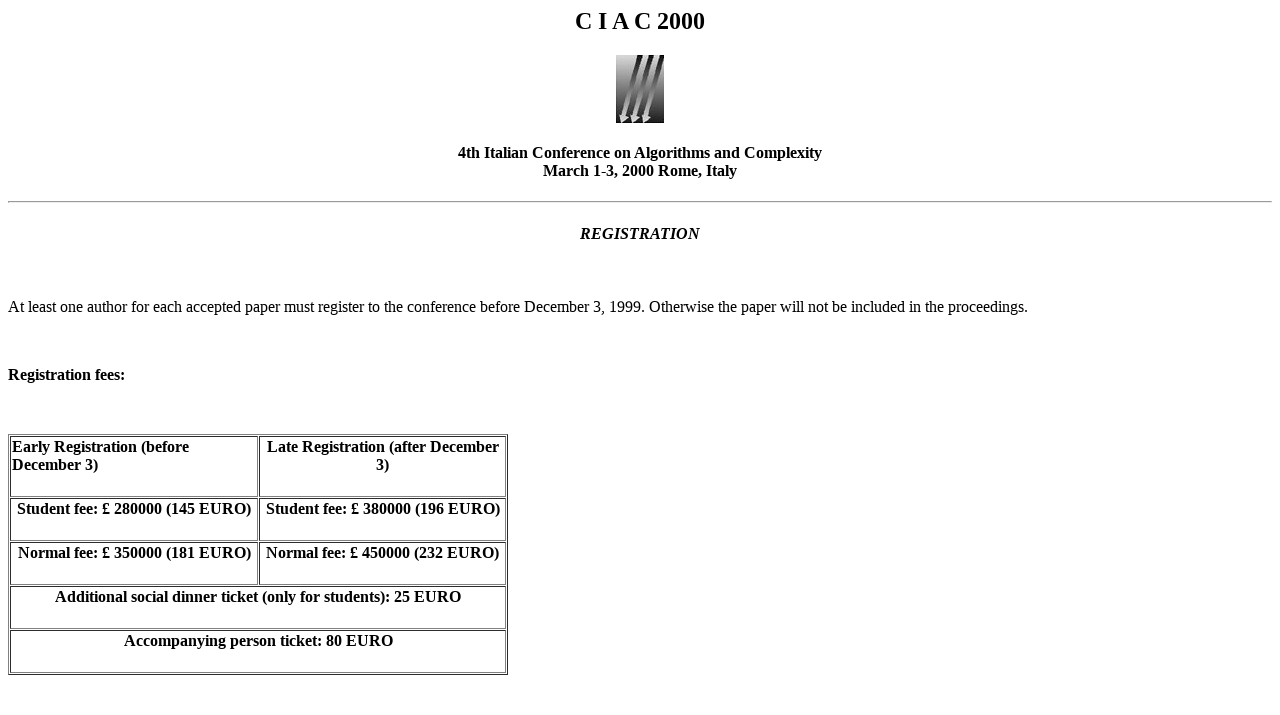

--- FILE ---
content_type: text/html
request_url: http://wwwusers.di.uniroma1.it/ciac2000/registration.html
body_size: 1844
content:
<HTML>
<HEAD>
<META HTTP-EQUIV="Content-Type" CONTENT="text/html; charset=iso-8859-1">
<META NAME="Generator" CONTENT="Microsoft Word 98">
<TITLE>Ciac 2000 Registration</TITLE>
<META NAME="Template" CONTENT="Disco Rigido:Editors:Microsoft Office 98:Modelli:Pagine Web:Pagina Web vuota">
<X-SAS-WINDOW  TOP=114 BOTTOM=624 LEFT=16 RIGHT=546></HEAD>
<BODY>

<P><!--This file created 3/09/96 1:11 by Claris Home Page version 1.0b1--></P>
<H2 ALIGN="CENTER">C I A C 2000</H2>
<P ALIGN="CENTER"><IMG SRC="CIAClogo.jpg" ALIGN="TOP" WIDTH=48 HEIGHT=68 ALT="CIAC '97 Logo"></P>
<H4 ALIGN="CENTER">4th Italian Conference on Algorithms and Complexity<BR>
March 1-3, 2000 Rome, Italy</H4>
<P><HR ALIGN="RIGHT"></P>
<P ALIGN="CENTER"><!-- ++++++++++++++++++++++++++++++++++++++ --></P>
<I><H4 ALIGN="CENTER">REGISTRATION</H4>
</I><P>&nbsp;</P>
<P>At least one author for each accepted paper must register to the conference before December 3, 1999. Otherwise the paper will not be included in the proceedings.</P>
<P>&nbsp;</P>
<B><P>Registration fees:</P>
</B><P>&nbsp;</P>
<TABLE BORDER CELLSPACING=1 WIDTH=500>
<TR><TD WIDTH="50%" VALIGN="TOP" HEIGHT=40>
<P><B>Early Registration (before December 3)</B></TD>
<TD WIDTH="50%" VALIGN="TOP" HEIGHT=40>
<H4 ALIGN="CENTER">Late Registration (after December 3)</H4></TD>
</TR>
<TR><TD WIDTH="50%" VALIGN="TOP" HEIGHT=40>
<H4 ALIGN="CENTER">Student fee: £ 280000 (145 EURO)</H4></TD>
<TD WIDTH="50%" VALIGN="TOP" HEIGHT=40>
<H4 ALIGN="CENTER">Student fee: £ 380000 (196 EURO)</H4></TD>
</TR>
<TR><TD WIDTH="50%" VALIGN="TOP" HEIGHT=40>
<H4 ALIGN="CENTER">Normal fee: £ 350000 (181 EURO)</H4></TD>
<TD WIDTH="50%" VALIGN="TOP" HEIGHT=40>
<H4 ALIGN="CENTER">Normal fee: £ 450000 (232 EURO)</H4></TD>
</TR>
<TR><TD VALIGN="TOP" COLSPAN=2 HEIGHT=40>
<H4 ALIGN="CENTER">Additional social dinner ticket (only for students): 25 EURO</H4></TD>
</TR>
<TR><TD VALIGN="TOP" COLSPAN=2 HEIGHT=40>
<H4 ALIGN="CENTER">Accompanying person ticket: 80 EURO</H4></TD>
</TR>
</TABLE>

<P>&nbsp;</P>
<P>Registration fee includes proceedings, coffee breaks, lunches, social dinner (except for students) and a guided tour to a museum in Rome.</P>
<P>Students who wish to participate to the social dinner must pay an additional social dinner ticket for the price of 25 EURO. </P>
<P>The accompanying person ticket is inclusive of the social dinner and of the tour to the museum.</P>
<P>&nbsp;</P>
<P>&nbsp;</P>
<B><P>Registration procedure:</P>
</B><P>To register for CIAC 2000, please pay the registration fee, fill in the <A HREF="RegistrationForm.html"><U><FONT COLOR="#0000ff">Registration Form</U></FONT></A> and send it:</P>

<UL>
<LI>by fax to +39-06-8541842 </LI>
<LI>by e-mail to <A HREF="mailto:ciac2000@dsi.uniroma1.it"><U><FONT COLOR="#0000ff">ciac2000@dsi.uniroma1.it</U></FONT></A> </LI>
<LI>hard copy to Giancarlo Bongiovanni, CIAC 2000, Universit&agrave; di Roma "La Sapienza", Via Salaria 113, III piano, 00198 Roma, Italy</LI></UL>

<P>&nbsp;</P>
<P>Note that the proof of your payment is <B>necessary</B> in order to complete the registration. You can send it:</P>

<UL>
<LI>by fax to +39-06-8541842 </LI>
<LI>hard copy to Giancarlo Bongiovanni, CIAC 2000, Universit&agrave; di Roma "La Sapienza", Via Salaria 113, III piano, 00198 Roma, Italy</LI></UL>

<P>&nbsp;</P>
<P>&nbsp;</P>
<P>Payments (in Italian Lire or European EURO) can be made by a bank transfer (Banca di Roma, Agenzia n&#176;208, Via Po 52, 00198 ROMA, account number 651237/38, account name CIAC2000; for Italian participants only: ABI 3002, CAB 05016). Please make sure that the bank transfer is made net of all bank charges and commissions.</P>
<P>&nbsp;</P>
<B><P>Cancellation Policy</P>
</B><P>50% of the registration fee will be refunded for all written cancellations postmarked no later than January 31, 2000. After that date no refund of registration fee will be provided. </P>
<P>&nbsp;</P>
<B><P>Accomodation</P>
</B><P>Accomodations must be arranged on your own. We reserved a limited number of rooms for participiants to CIAC 2000 in some <A HREF="travelinfo.html"><U><FONT COLOR="#0000ff">hotels</U></FONT></A> near the conference site, but we encourage you to contact the hotel and to book a room as soon as possible.</P>
<P><!-- ++++++++++++++++++++++++++++++++++++++ --></P>
<P><HR ALIGN="RIGHT"></P>
<P ALIGN="CENTER">Phone: +39-06-4991-8508/8312 Fax: +39-06-8541842 <BR>
E-mail:<A HREF="mailto:ciac2000@dsi.uniroma1.it"><U><FONT COLOR="#0000ff">ciac2000@dsi.uniroma1.it</U></FONT></A></P>
<H6 ALIGN="CENTER"><A HREF="index.html"><U><FONT COLOR="#0000ff">Back to CIAC '2000 home page</U></FONT></A></H6></BODY>
</HTML>
